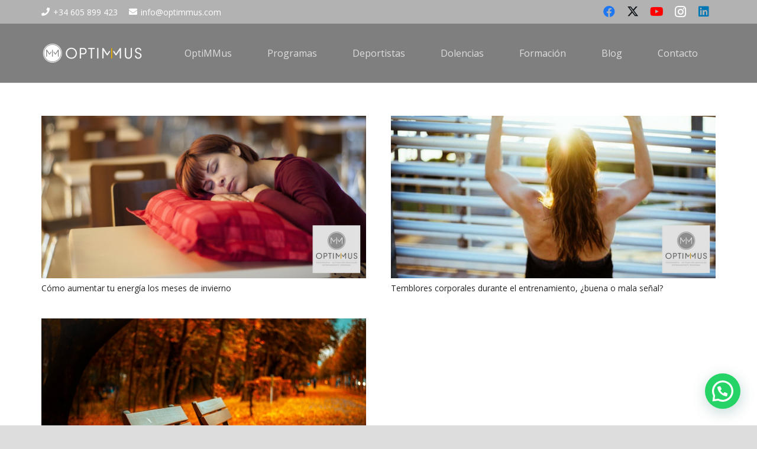

--- FILE ---
content_type: text/plain
request_url: https://www.google-analytics.com/j/collect?v=1&_v=j102&a=1450540873&t=pageview&_s=1&dl=https%3A%2F%2Fwww.optimmus.com%2Ftag%2Fentrenamiento%2F&ul=en-us%40posix&dt=entrenamiento%20Archives%20%7C%20OptiMMus&sr=1280x720&vp=1280x720&_u=IADAAEABAAAAACAAI~&jid=101627307&gjid=1206821679&cid=566515832.1769420109&tid=UA-45679005-1&_gid=267007701.1769420110&_r=1&_slc=1&z=1584624179
body_size: -450
content:
2,cG-C4KVZ7DL8Z

--- FILE ---
content_type: text/plain
request_url: https://www.google-analytics.com/j/collect?v=1&_v=j102&a=1450540873&t=pageview&_s=1&dl=https%3A%2F%2Fwww.optimmus.com%2Ftag%2Fentrenamiento%2F&ul=en-us%40posix&dt=entrenamiento%20Archives%20%7C%20OptiMMus&sr=1280x720&vp=1280x720&_u=aADAAEABAAAAACAAI~&jid=439600635&gjid=1003420215&cid=566515832.1769420109&tid=UA-48655139-1&_gid=267007701.1769420110&_r=1&_slc=1&gtm=45He61m0n81M3J46NKv864180708za200zd864180708&gcd=13l3l3l3l1l1&dma=0&tag_exp=103116026~103200004~104527906~104528501~104684208~104684211~105391253~115616985~115938466~115938469~116682875~117041587~117042505&z=470914055
body_size: -832
content:
2,cG-9T6M8QZ9ZH

--- FILE ---
content_type: application/javascript
request_url: https://prism.app-us1.com/?a=26617330&u=https%3A%2F%2Fwww.optimmus.com%2Ftag%2Fentrenamiento%2F
body_size: 123
content:
window.visitorGlobalObject=window.visitorGlobalObject||window.prismGlobalObject;window.visitorGlobalObject.setVisitorId('7fd5d5f5-ab75-4623-b6bb-587296047aad', '26617330');window.visitorGlobalObject.setWhitelistedServices('tracking', '26617330');